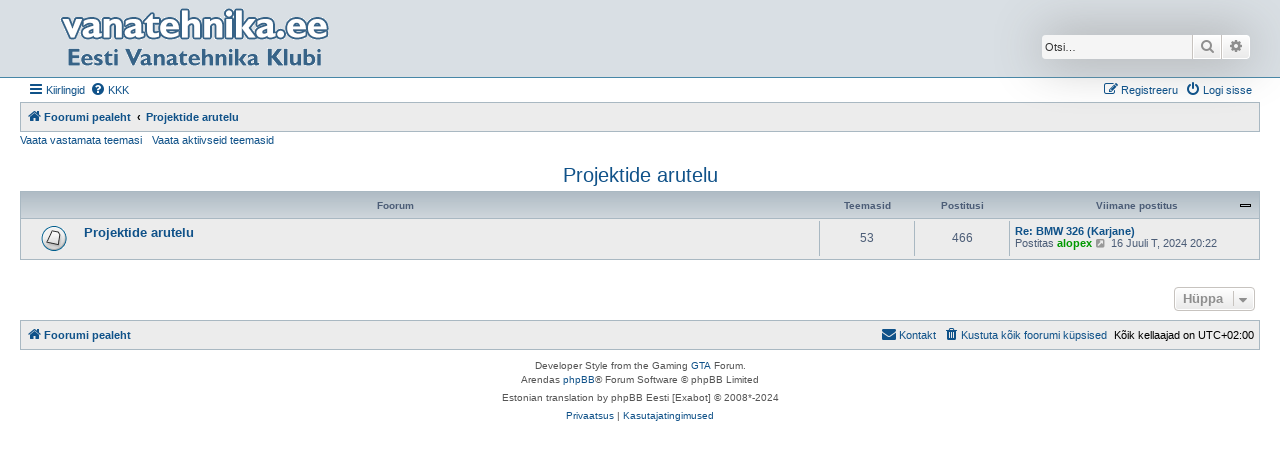

--- FILE ---
content_type: text/html; charset=UTF-8
request_url: http://foorum.vanatehnika.ee/viewforum.php?f=73&sid=2d3b88533df59675a86c4f340b51092e
body_size: 5247
content:
<!DOCTYPE html>
<html dir="ltr" lang="et">
<head>
<meta charset="utf-8" />
<meta http-equiv="X-UA-Compatible" content="IE=edge">
<meta name="viewport" content="width=device-width, initial-scale=1" />

<title> - Projektide arutelu</title>



<!--
	phpBB style name: Allan Style - SUBSILVER
	Based on style:   prosilver (this is the default phpBB3 style)
	Based on style:   subsilver2 (this is the default phpBB3 style)
	Original author:  Tom Beddard ( http://www.subBlue.com/ )
	Modified by old:   Allan, SKRS, Foxs ( https://phpbbx.ru/ )
	Modified by :   Merlin ( https://forum-gta.ru/ )
-->

<link href="./assets/css/font-awesome.min.css?assets_version=9" rel="stylesheet">
<link href="./styles/AllanStyle-SUBSILVER/theme/stylesheet.css?assets_version=9" rel="stylesheet">
<link href="./styles/AllanStyle-SUBSILVER/theme/et/stylesheet.css?assets_version=9" rel="stylesheet">




<!--[if lte IE 9]>
	<link href="./styles/AllanStyle-SUBSILVER/theme/tweaks.css?assets_version=9" rel="stylesheet">
<![endif]-->





</head>
<body id="phpbb" class="nojs notouch section-viewforum ltr ">

<div id="header-subsilver" class="header-subsilver">
	<a id="top" class="top-anchor" accesskey="t"></a>
		<div class="headerbar" role="banner">
					<div class="inner">

			<div id="site-description" class="site-description">
				<a id="logo" class="logo" href="./index.php?sid=e1146677e52a74d4d9ee37cf3b23dbef" title="Foorumi pealeht">
					<span class="site_logo"></span>
				</a>
				<h1></h1>
				<p></p>
				<p class="skiplink"><a href="#start_here">Jäta vahele kuni sisuni</a></p>
			</div>

									<div id="search-box" class="search-box search-header" role="search">
				<form action="./search.php?sid=e1146677e52a74d4d9ee37cf3b23dbef" method="get" id="search">
				<fieldset>
					<input name="keywords" id="keywords" type="search" maxlength="128" title="Otsi märksõnu" class="inputbox search tiny" size="20" value="" placeholder="Otsi…" />
					<button class="button button-search" type="submit" title="Otsi">
						<i class="icon fa-search fa-fw" aria-hidden="true"></i><span class="sr-only">Otsi</span>
					</button>
					<a href="./search.php?sid=e1146677e52a74d4d9ee37cf3b23dbef" class="button button-search-end" title="Täiendatud otsing">
						<i class="icon fa-cog fa-fw" aria-hidden="true"></i><span class="sr-only">Täiendatud otsing</span>
					</a>
					<input type="hidden" name="sid" value="e1146677e52a74d4d9ee37cf3b23dbef" />

				</fieldset>
				</form>
			</div>
						
			</div>
					</div>
</div>


<div id="wrap" class="wrap">
	<div id="page-header">
				<div class="navbar-top" role="navigation">
	<div class="inner">

	<ul id="nav-main" class="nav-main linklist" role="menubar">

		<li id="quick-links" class="quick-links dropdown-container responsive-menu" data-skip-responsive="true">
			<a href="#" class="dropdown-trigger">
				<i class="icon fa-bars fa-fw" aria-hidden="true"></i><span>Kiirlingid</span>
			</a>
			<div class="dropdown">
				<div class="pointer"><div class="pointer-inner"></div></div>
				<ul class="dropdown-contents" role="menu">
					
											<li class="separator"></li>
																									<li>
								<a href="./search.php?search_id=unanswered&amp;sid=e1146677e52a74d4d9ee37cf3b23dbef" role="menuitem">
									<i class="icon fa-file-o fa-fw icon-gray" aria-hidden="true"></i><span>Vaata vastamata teemasi</span>
								</a>
							</li>
							<li>
								<a href="./search.php?search_id=active_topics&amp;sid=e1146677e52a74d4d9ee37cf3b23dbef" role="menuitem">
									<i class="icon fa-file-o fa-fw icon-blue" aria-hidden="true"></i><span>Vaata aktiivseid teemasid</span>
								</a>
							</li>
							<li class="separator"></li>
							<li>
								<a href="./search.php?sid=e1146677e52a74d4d9ee37cf3b23dbef" role="menuitem">
									<i class="icon fa-search fa-fw" aria-hidden="true"></i><span>Otsi</span>
								</a>
							</li>
					
										<li class="separator"></li>

									</ul>
			</div>
		</li>

				<li data-skip-responsive="true">
			<a href="/app.php/help/faq?sid=e1146677e52a74d4d9ee37cf3b23dbef" rel="help" title="Korduma Kippuvad Küsimused" role="menuitem">
				<i class="icon fa-question-circle fa-fw" aria-hidden="true"></i><span>KKK</span>
			</a>
		</li>
						
			<li class="rightside"  data-skip-responsive="true">
			<a href="./ucp.php?mode=login&amp;redirect=viewforum.php%3Ff%3D73&amp;sid=e1146677e52a74d4d9ee37cf3b23dbef" title="Logi sisse" accesskey="x" role="menuitem">
				<i class="icon fa-power-off fa-fw" aria-hidden="true"></i><span>Logi sisse</span>
			</a>
		</li>
					<li class="rightside" data-skip-responsive="true">
				<a href="./ucp.php?mode=register&amp;sid=e1146677e52a74d4d9ee37cf3b23dbef" role="menuitem">
					<i class="icon fa-pencil-square-o  fa-fw" aria-hidden="true"></i><span>Registreeru</span>
				</a>
			</li>
						</ul>

	</div>
</div>

<div class="navbar" role="navigation">
	<div class="inner">

	<ul id="nav-breadcrumbs" class="nav-breadcrumbs linklist navlinks" role="menubar">
				
		
		<li class="breadcrumbs" itemscope itemtype="https://schema.org/BreadcrumbList">

			
							<span class="crumb" itemtype="https://schema.org/ListItem" itemprop="itemListElement" itemscope><a itemprop="item" href="./index.php?sid=e1146677e52a74d4d9ee37cf3b23dbef" accesskey="h" data-navbar-reference="index"><i class="icon fa-home fa-fw"></i><span itemprop="name">Foorumi pealeht</span></a><meta itemprop="position" content="1" /></span>

											
								<span class="crumb" itemtype="https://schema.org/ListItem" itemprop="itemListElement" itemscope data-forum-id="73"><a itemprop="item" href="./viewforum.php?f=73&amp;sid=e1146677e52a74d4d9ee37cf3b23dbef"><span itemprop="name">Projektide arutelu</span></a><meta itemprop="position" content="2" /></span>
							
					</li>

		
					<li class="rightside responsive-search">
				<a href="./search.php?sid=e1146677e52a74d4d9ee37cf3b23dbef" title="Vaata täiendatud otsingu valikuid" role="menuitem">
					<i class="icon fa-search fa-fw" aria-hidden="true"></i><span class="sr-only">Otsi</span>
				</a>
			</li>
			</ul>

	</div>
</div>

<div class="navbar-top-link">
	<div class="inner">
		<ul>
			<li class="navbar-top-link-left"><a href="./search.php?search_id=unanswered&amp;sid=e1146677e52a74d4d9ee37cf3b23dbef">Vaata vastamata teemasi</a></li>
			<li class="navbar-top-link-left"><a href="./search.php?search_id=active_topics&amp;sid=e1146677e52a74d4d9ee37cf3b23dbef">Vaata aktiivseid teemasid</a></li>

											</ul>
	</div>
</div>
	</div>

	
	<a id="start_here" class="anchor"></a>
	<div id="page-body" class="page-body" role="main">
		
		<h2 class="forum-title"><a href="./viewforum.php?f=73&amp;sid=e1146677e52a74d4d9ee37cf3b23dbef">Projektide arutelu</a></h2>


	
	
				<div class="forabg">
			<div class="inner">
			<ul class="topiclist">
				<li class="header">
										<dl class="row-item">
						<dt><div class="list-inner">Foorum</div></dt>
						<dd class="topics">Teemasid</dd>
						<dd class="posts">Postitusi</dd>
						<dd class="lastpost"><span>Viimane postitus</span></dd>
					</dl>
									</li>
			</ul>
			<ul class="topiclist forums">
		
					<li class="row">
						<dl class="row-item forum_read">
				<dt title="Pole lugemata postitusi">
										<div class="list-inner">
																		<a href="./viewforum.php?f=13&amp;sid=e1146677e52a74d4d9ee37cf3b23dbef" class="forumtitle">Projektide arutelu</a>
																		
												<div class="responsive-show" style="display: none;">
															Teemasid: <strong>53</strong>
													</div>
											</div>
				</dt>
									<dd class="topics">53 <dfn>Teemasid</dfn></dd>
					<dd class="posts">466 <dfn>Postitusi</dfn></dd>
					<dd class="lastpost">
						<span>
																						<dfn>Viimane postitus</dfn>
																										<a href="./viewtopic.php?p=11506&amp;sid=e1146677e52a74d4d9ee37cf3b23dbef#p11506" title="Re: BMW 326 (Karjane)" class="lastsubject">Re: BMW 326 (Karjane)</a> <br />
																	Postitas <a href="./memberlist.php?mode=viewprofile&amp;u=7&amp;sid=e1146677e52a74d4d9ee37cf3b23dbef" style="color: #009900;" class="username-coloured">alopex</a>																	<a href="./viewtopic.php?p=11506&amp;sid=e1146677e52a74d4d9ee37cf3b23dbef#p11506" title="Vaata viimast postitust">
										<i class="icon fa-external-link-square fa-fw icon-lightgray icon-md" aria-hidden="true"></i><span class="sr-only">Vaata viimast postitust</span>
									</a>
																<time datetime="2024-07-16T17:22:26+00:00">16 Juuli T, 2024 20:22</time>
													</span>
					</dd>
							</dl>
					</li>
			
				</ul>

			</div>
		</div>
		




	


<div class="action-bar actions-jump">
	
		<div class="jumpbox dropdown-container dropdown-container-right dropdown-up dropdown-left dropdown-button-control" id="jumpbox">
			<span title="Hüppa" class="button button-secondary dropdown-trigger dropdown-select">
				<span>Hüppa</span>
				<span class="caret"><i class="icon fa-sort-down fa-fw" aria-hidden="true"></i></span>
			</span>
		<div class="dropdown">
			<div class="pointer"><div class="pointer-inner"></div></div>
			<ul class="dropdown-contents">
																				<li><a href="./viewforum.php?f=70&amp;sid=e1146677e52a74d4d9ee37cf3b23dbef" class="jumpbox-cat-link"> <span> Vanatehnikaklubide Liidu Teated</span></a></li>
																<li><a href="./viewforum.php?f=7&amp;sid=e1146677e52a74d4d9ee37cf3b23dbef" class="jumpbox-sub-link"><span class="spacer"></span> <span>&#8627; &nbsp; Must number</span></a></li>
																<li><a href="./viewforum.php?f=59&amp;sid=e1146677e52a74d4d9ee37cf3b23dbef" class="jumpbox-sub-link"><span class="spacer"></span> <span>&#8627; &nbsp; Vanatehnika register</span></a></li>
																<li><a href="./viewforum.php?f=54&amp;sid=e1146677e52a74d4d9ee37cf3b23dbef" class="jumpbox-sub-link"><span class="spacer"></span> <span>&#8627; &nbsp; Eesti Vanasõidukite Restaureerijate Liit</span></a></li>
																<li><a href="./viewforum.php?f=15&amp;sid=e1146677e52a74d4d9ee37cf3b23dbef" class="jumpbox-sub-link"><span class="spacer"></span> <span>&#8627; &nbsp; Vanatehnikaüritused</span></a></li>
																<li><a href="./viewforum.php?f=8&amp;sid=e1146677e52a74d4d9ee37cf3b23dbef" class="jumpbox-sub-link"><span class="spacer"></span> <span>&#8627; &nbsp; Klubide teated</span></a></li>
																<li><a href="./viewforum.php?f=77&amp;sid=e1146677e52a74d4d9ee37cf3b23dbef" class="jumpbox-cat-link"> <span> Restaureerimine: Projektid</span></a></li>
																<li><a href="./viewforum.php?f=78&amp;sid=e1146677e52a74d4d9ee37cf3b23dbef" class="jumpbox-sub-link"><span class="spacer"></span> <span>&#8627; &nbsp; Projektid</span></a></li>
																<li><a href="./viewforum.php?f=55&amp;sid=e1146677e52a74d4d9ee37cf3b23dbef" class="jumpbox-sub-link"><span class="spacer"></span><span class="spacer"></span> <span>&#8627; &nbsp; BMW 321 (1949) [Rasmus-A]</span></a></li>
																<li><a href="./viewforum.php?f=24&amp;sid=e1146677e52a74d4d9ee37cf3b23dbef" class="jumpbox-sub-link"><span class="spacer"></span><span class="spacer"></span> <span>&#8627; &nbsp; BMW-340 (1950) [alopex]</span></a></li>
																<li><a href="./viewforum.php?f=61&amp;sid=e1146677e52a74d4d9ee37cf3b23dbef" class="jumpbox-sub-link"><span class="spacer"></span><span class="spacer"></span> <span>&#8627; &nbsp; Cadillac Coupe DeVille (1959) [Automaaler]</span></a></li>
																<li><a href="./viewforum.php?f=38&amp;sid=e1146677e52a74d4d9ee37cf3b23dbef" class="jumpbox-sub-link"><span class="spacer"></span><span class="spacer"></span> <span>&#8627; &nbsp; Eestimaised &quot;ameeriklased&quot; ja &quot;venelased&quot; [Automaaler]</span></a></li>
																<li><a href="./viewforum.php?f=63&amp;sid=e1146677e52a74d4d9ee37cf3b23dbef" class="jumpbox-sub-link"><span class="spacer"></span><span class="spacer"></span> <span>&#8627; &nbsp; Mercedes-Benz 560 SL (1986) [Autorestauraator]</span></a></li>
																<li><a href="./viewforum.php?f=16&amp;sid=e1146677e52a74d4d9ee37cf3b23dbef" class="jumpbox-sub-link"><span class="spacer"></span><span class="spacer"></span> <span>&#8627; &nbsp; Triumph Herald [Valts, Autorestauraator]</span></a></li>
																<li><a href="./viewforum.php?f=10&amp;sid=e1146677e52a74d4d9ee37cf3b23dbef" class="jumpbox-sub-link"><span class="spacer"></span><span class="spacer"></span> <span>&#8627; &nbsp; Wanderer W23 Cab, 1937 [Autorestauraator]</span></a></li>
																<li><a href="./viewforum.php?f=41&amp;sid=e1146677e52a74d4d9ee37cf3b23dbef" class="jumpbox-sub-link"><span class="spacer"></span><span class="spacer"></span> <span>&#8627; &nbsp; Wanderer W 23 Cab, 1938 [Autorestauraator]</span></a></li>
																<li><a href="./viewforum.php?f=67&amp;sid=e1146677e52a74d4d9ee37cf3b23dbef" class="jumpbox-sub-link"><span class="spacer"></span><span class="spacer"></span> <span>&#8627; &nbsp; Wanderer W23 Gläser (1938) [Autorestauraator]</span></a></li>
																<li><a href="./viewforum.php?f=37&amp;sid=e1146677e52a74d4d9ee37cf3b23dbef" class="jumpbox-sub-link"><span class="spacer"></span><span class="spacer"></span> <span>&#8627; &nbsp; Autorestauraator, tööd [Autorestauraator]</span></a></li>
																<li><a href="./viewforum.php?f=21&amp;sid=e1146677e52a74d4d9ee37cf3b23dbef" class="jumpbox-sub-link"><span class="spacer"></span><span class="spacer"></span> <span>&#8627; &nbsp; Ford Edsel Ranger, 1959 [junga]</span></a></li>
																<li><a href="./viewforum.php?f=44&amp;sid=e1146677e52a74d4d9ee37cf3b23dbef" class="jumpbox-sub-link"><span class="spacer"></span><span class="spacer"></span> <span>&#8627; &nbsp; Gnome Rhome AX2 [Karu]</span></a></li>
																<li><a href="./viewforum.php?f=62&amp;sid=e1146677e52a74d4d9ee37cf3b23dbef" class="jumpbox-sub-link"><span class="spacer"></span><span class="spacer"></span> <span>&#8627; &nbsp; GAZ 51A, 1976 [myrka00]</span></a></li>
																<li><a href="./viewforum.php?f=49&amp;sid=e1146677e52a74d4d9ee37cf3b23dbef" class="jumpbox-sub-link"><span class="spacer"></span><span class="spacer"></span> <span>&#8627; &nbsp; Ford Junior (1934) [Ott]</span></a></li>
																<li><a href="./viewforum.php?f=65&amp;sid=e1146677e52a74d4d9ee37cf3b23dbef" class="jumpbox-sub-link"><span class="spacer"></span><span class="spacer"></span> <span>&#8627; &nbsp; GAZ 63 PMG-19M (1967) [rainer]</span></a></li>
																<li><a href="./viewforum.php?f=58&amp;sid=e1146677e52a74d4d9ee37cf3b23dbef" class="jumpbox-sub-link"><span class="spacer"></span><span class="spacer"></span> <span>&#8627; &nbsp; Aero 30 Sport, 1937 [raivo]</span></a></li>
																<li><a href="./viewforum.php?f=22&amp;sid=e1146677e52a74d4d9ee37cf3b23dbef" class="jumpbox-sub-link"><span class="spacer"></span><span class="spacer"></span> <span>&#8627; &nbsp; Willys Overland CJ 2A, 1949 [raivo]</span></a></li>
																<li><a href="./viewforum.php?f=17&amp;sid=e1146677e52a74d4d9ee37cf3b23dbef" class="jumpbox-sub-link"><span class="spacer"></span><span class="spacer"></span> <span>&#8627; &nbsp; Motorkuli FV-60 1967 [siimlane]</span></a></li>
																<li><a href="./viewforum.php?f=51&amp;sid=e1146677e52a74d4d9ee37cf3b23dbef" class="jumpbox-sub-link"><span class="spacer"></span><span class="spacer"></span> <span>&#8627; &nbsp; Pannonia de Lux TLB (1961) [siimlane]</span></a></li>
																<li><a href="./viewforum.php?f=25&amp;sid=e1146677e52a74d4d9ee37cf3b23dbef" class="jumpbox-sub-link"><span class="spacer"></span><span class="spacer"></span> <span>&#8627; &nbsp; Pannonia T1 (1962) [siimlane]</span></a></li>
																<li><a href="./viewforum.php?f=32&amp;sid=e1146677e52a74d4d9ee37cf3b23dbef" class="jumpbox-sub-link"><span class="spacer"></span><span class="spacer"></span> <span>&#8627; &nbsp; Pannonia T5 (1969) [siimlane]</span></a></li>
																<li><a href="./viewforum.php?f=50&amp;sid=e1146677e52a74d4d9ee37cf3b23dbef" class="jumpbox-sub-link"><span class="spacer"></span><span class="spacer"></span> <span>&#8627; &nbsp; Pannonia de Lux TLF (1959) [siimlane]</span></a></li>
																<li><a href="./viewforum.php?f=53&amp;sid=e1146677e52a74d4d9ee37cf3b23dbef" class="jumpbox-sub-link"><span class="spacer"></span><span class="spacer"></span> <span>&#8627; &nbsp; White T9 (1966) [siimlane]</span></a></li>
																<li><a href="./viewforum.php?f=26&amp;sid=e1146677e52a74d4d9ee37cf3b23dbef" class="jumpbox-sub-link"><span class="spacer"></span><span class="spacer"></span> <span>&#8627; &nbsp; ZIS 110, sadulsepatööd [urki]</span></a></li>
																<li><a href="./viewforum.php?f=36&amp;sid=e1146677e52a74d4d9ee37cf3b23dbef" class="jumpbox-sub-link"><span class="spacer"></span><span class="spacer"></span> <span>&#8627; &nbsp; Le Grimpeur (1924) [Veteran]</span></a></li>
																<li><a href="./viewforum.php?f=42&amp;sid=e1146677e52a74d4d9ee37cf3b23dbef" class="jumpbox-sub-link"><span class="spacer"></span><span class="spacer"></span> <span>&#8627; &nbsp; BMW 340, 1950 [Veteran]</span></a></li>
																<li><a href="./viewforum.php?f=46&amp;sid=e1146677e52a74d4d9ee37cf3b23dbef" class="jumpbox-sub-link"><span class="spacer"></span><span class="spacer"></span> <span>&#8627; &nbsp; GAZ-67B (1951) [Veteran]</span></a></li>
																<li><a href="./viewforum.php?f=47&amp;sid=e1146677e52a74d4d9ee37cf3b23dbef" class="jumpbox-sub-link"><span class="spacer"></span><span class="spacer"></span> <span>&#8627; &nbsp; Tehtud tööd (1993-2004) [Veteran]</span></a></li>
																<li><a href="./viewforum.php?f=60&amp;sid=e1146677e52a74d4d9ee37cf3b23dbef" class="jumpbox-sub-link"><span class="spacer"></span><span class="spacer"></span> <span>&#8627; &nbsp; ZIS-127 (1956) [Väravamehaanik]</span></a></li>
																<li><a href="./viewforum.php?f=48&amp;sid=e1146677e52a74d4d9ee37cf3b23dbef" class="jumpbox-sub-link"><span class="spacer"></span><span class="spacer"></span> <span>&#8627; &nbsp; BMW R35 (1947) [raivo229]</span></a></li>
																<li><a href="./viewforum.php?f=52&amp;sid=e1146677e52a74d4d9ee37cf3b23dbef" class="jumpbox-sub-link"><span class="spacer"></span><span class="spacer"></span> <span>&#8627; &nbsp; BMW R35 [ivx675]</span></a></li>
																<li><a href="./viewforum.php?f=43&amp;sid=e1146677e52a74d4d9ee37cf3b23dbef" class="jumpbox-sub-link"><span class="spacer"></span><span class="spacer"></span> <span>&#8627; &nbsp; Minu mootorrattad [willem]</span></a></li>
																<li><a href="./viewforum.php?f=45&amp;sid=e1146677e52a74d4d9ee37cf3b23dbef" class="jumpbox-sub-link"><span class="spacer"></span><span class="spacer"></span> <span>&#8627; &nbsp; ZIS 110, 1950 [Autorestauraator]</span></a></li>
																<li><a href="./viewforum.php?f=56&amp;sid=e1146677e52a74d4d9ee37cf3b23dbef" class="jumpbox-sub-link"><span class="spacer"></span><span class="spacer"></span> <span>&#8627; &nbsp; M 72 plekkdetailide remont [Rasmus-A]</span></a></li>
																<li><a href="./viewforum.php?f=68&amp;sid=e1146677e52a74d4d9ee37cf3b23dbef" class="jumpbox-sub-link"><span class="spacer"></span><span class="spacer"></span> <span>&#8627; &nbsp; Porsche 911T (1969) [siimlane]</span></a></li>
																<li><a href="./viewforum.php?f=69&amp;sid=e1146677e52a74d4d9ee37cf3b23dbef" class="jumpbox-sub-link"><span class="spacer"></span><span class="spacer"></span> <span>&#8627; &nbsp; BMW 326 (1938) [leevi]</span></a></li>
																<li><a href="./viewforum.php?f=79&amp;sid=e1146677e52a74d4d9ee37cf3b23dbef" class="jumpbox-sub-link"><span class="spacer"></span><span class="spacer"></span> <span>&#8627; &nbsp; Zis-154 nr 383 (1948) [Mufff]</span></a></li>
																<li><a href="./viewforum.php?f=80&amp;sid=e1146677e52a74d4d9ee37cf3b23dbef" class="jumpbox-sub-link"><span class="spacer"></span><span class="spacer"></span> <span>&#8627; &nbsp; MGA [leevi]</span></a></li>
																<li><a href="./viewforum.php?f=81&amp;sid=e1146677e52a74d4d9ee37cf3b23dbef" class="jumpbox-sub-link"><span class="spacer"></span><span class="spacer"></span> <span>&#8627; &nbsp; Plymouth P-15 [leevi]</span></a></li>
																<li><a href="./viewforum.php?f=82&amp;sid=e1146677e52a74d4d9ee37cf3b23dbef" class="jumpbox-sub-link"><span class="spacer"></span><span class="spacer"></span> <span>&#8627; &nbsp; Steyr 120 Cabriolet Gläser, 1936 [Autorestauraator]</span></a></li>
																<li><a href="./viewforum.php?f=83&amp;sid=e1146677e52a74d4d9ee37cf3b23dbef" class="jumpbox-sub-link"><span class="spacer"></span><span class="spacer"></span> <span>&#8627; &nbsp; Mercedes-Benz 130 Cabrio-Limousine (1934) [Ubbe]</span></a></li>
																<li><a href="./viewforum.php?f=84&amp;sid=e1146677e52a74d4d9ee37cf3b23dbef" class="jumpbox-sub-link"><span class="spacer"></span><span class="spacer"></span> <span>&#8627; &nbsp; Cadillac Eldorado Biarritz (1957) [Valts]</span></a></li>
																<li><a href="./viewforum.php?f=85&amp;sid=e1146677e52a74d4d9ee37cf3b23dbef" class="jumpbox-sub-link"><span class="spacer"></span><span class="spacer"></span> <span>&#8627; &nbsp; NSU 601 OSL (1939) [Willem]</span></a></li>
																<li><a href="./viewforum.php?f=86&amp;sid=e1146677e52a74d4d9ee37cf3b23dbef" class="jumpbox-sub-link"><span class="spacer"></span><span class="spacer"></span> <span>&#8627; &nbsp; GAZ 24-02 (1986) [Valts]</span></a></li>
																<li><a href="./viewforum.php?f=87&amp;sid=e1146677e52a74d4d9ee37cf3b23dbef" class="jumpbox-sub-link"><span class="spacer"></span><span class="spacer"></span> <span>&#8627; &nbsp; Zyndapp KS 750 (1941) [Valts]</span></a></li>
																<li><a href="./viewforum.php?f=88&amp;sid=e1146677e52a74d4d9ee37cf3b23dbef" class="jumpbox-sub-link"><span class="spacer"></span><span class="spacer"></span> <span>&#8627; &nbsp; Jaguar E-type 2+2 (1970) [Valts]</span></a></li>
																<li><a href="./viewforum.php?f=89&amp;sid=e1146677e52a74d4d9ee37cf3b23dbef" class="jumpbox-sub-link"><span class="spacer"></span><span class="spacer"></span> <span>&#8627; &nbsp; Mercedes-Benz 300 SEL W109 (1972) [PeterKarl]</span></a></li>
																<li><a href="./viewforum.php?f=90&amp;sid=e1146677e52a74d4d9ee37cf3b23dbef" class="jumpbox-sub-link"><span class="spacer"></span><span class="spacer"></span> <span>&#8627; &nbsp; Rover Mini 1996 [Mehis]</span></a></li>
																<li><a href="./viewforum.php?f=91&amp;sid=e1146677e52a74d4d9ee37cf3b23dbef" class="jumpbox-sub-link"><span class="spacer"></span><span class="spacer"></span> <span>&#8627; &nbsp; K-750 (1963) [Ilmar]</span></a></li>
																<li><a href="./viewforum.php?f=92&amp;sid=e1146677e52a74d4d9ee37cf3b23dbef" class="jumpbox-sub-link"><span class="spacer"></span><span class="spacer"></span> <span>&#8627; &nbsp; Mercedes-Benz 280SE W108 (1968) [Skeldo]</span></a></li>
																<li><a href="./viewforum.php?f=93&amp;sid=e1146677e52a74d4d9ee37cf3b23dbef" class="jumpbox-sub-link"><span class="spacer"></span><span class="spacer"></span> <span>&#8627; &nbsp; Ford G987T kabiin [leevi]</span></a></li>
																<li><a href="./viewforum.php?f=94&amp;sid=e1146677e52a74d4d9ee37cf3b23dbef" class="jumpbox-sub-link"><span class="spacer"></span><span class="spacer"></span> <span>&#8627; &nbsp; Steyr 120 Cabriolet Gläser (1936) [raims]</span></a></li>
																<li><a href="./viewforum.php?f=95&amp;sid=e1146677e52a74d4d9ee37cf3b23dbef" class="jumpbox-sub-link"><span class="spacer"></span><span class="spacer"></span> <span>&#8627; &nbsp; Buick Super 8 Model 51 (1947) [raivo]</span></a></li>
																<li><a href="./viewforum.php?f=96&amp;sid=e1146677e52a74d4d9ee37cf3b23dbef" class="jumpbox-sub-link"><span class="spacer"></span><span class="spacer"></span> <span>&#8627; &nbsp; Chevrolet 4 door Sedan (1927) [raivo]</span></a></li>
																<li><a href="./viewforum.php?f=97&amp;sid=e1146677e52a74d4d9ee37cf3b23dbef" class="jumpbox-sub-link"><span class="spacer"></span><span class="spacer"></span> <span>&#8627; &nbsp; Buick Roadmaster 70 (1948) [ylo]</span></a></li>
																<li><a href="./viewforum.php?f=98&amp;sid=e1146677e52a74d4d9ee37cf3b23dbef" class="jumpbox-sub-link"><span class="spacer"></span><span class="spacer"></span> <span>&#8627; &nbsp; MG TF (1954) [Autorestauraator]</span></a></li>
																<li><a href="./viewforum.php?f=73&amp;sid=e1146677e52a74d4d9ee37cf3b23dbef" class="jumpbox-cat-link"> <span> Projektide arutelu</span></a></li>
																<li><a href="./viewforum.php?f=13&amp;sid=e1146677e52a74d4d9ee37cf3b23dbef" class="jumpbox-sub-link"><span class="spacer"></span> <span>&#8627; &nbsp; Projektide arutelu</span></a></li>
																<li><a href="./viewforum.php?f=74&amp;sid=e1146677e52a74d4d9ee37cf3b23dbef" class="jumpbox-cat-link"> <span> Varia</span></a></li>
																<li><a href="./viewforum.php?f=9&amp;sid=e1146677e52a74d4d9ee37cf3b23dbef" class="jumpbox-sub-link"><span class="spacer"></span> <span>&#8627; &nbsp; Vaba teema</span></a></li>
																<li><a href="./viewforum.php?f=2&amp;sid=e1146677e52a74d4d9ee37cf3b23dbef" class="jumpbox-sub-link"><span class="spacer"></span> <span>&#8627; &nbsp; Müügi/Vahetuse foorum</span></a></li>
																<li><a href="./viewforum.php?f=57&amp;sid=e1146677e52a74d4d9ee37cf3b23dbef" class="jumpbox-sub-link"><span class="spacer"></span> <span>&#8627; &nbsp; Identifitseerimine</span></a></li>
																<li><a href="./viewforum.php?f=6&amp;sid=e1146677e52a74d4d9ee37cf3b23dbef" class="jumpbox-sub-link"><span class="spacer"></span> <span>&#8627; &nbsp; Kasulikud Pakkumised</span></a></li>
																<li><a href="./viewforum.php?f=5&amp;sid=e1146677e52a74d4d9ee37cf3b23dbef" class="jumpbox-sub-link"><span class="spacer"></span> <span>&#8627; &nbsp; test foorum</span></a></li>
											</ul>
		</div>
	</div>

	</div>




			</div>


<div id="page-footer" class="page-footer" role="contentinfo">
	<div class="navbar" role="navigation">
	<div class="inner">

	<ul id="nav-footer" class="nav-footer linklist" role="menubar">
		<li class="breadcrumbs">
									<span class="crumb"><a href="./index.php?sid=e1146677e52a74d4d9ee37cf3b23dbef" data-navbar-reference="index"><i class="icon fa-home fa-fw" aria-hidden="true"></i><span>Foorumi pealeht</span></a></span>					</li>
		
				<li class="rightside">Kõik kellaajad on <span title="Euroopa/Tallinn">UTC+02:00</span></li>
							<li class="rightside">
				<a href="./ucp.php?mode=delete_cookies&amp;sid=e1146677e52a74d4d9ee37cf3b23dbef" data-ajax="true" data-refresh="true" role="menuitem">
					<i class="icon fa-trash fa-fw" aria-hidden="true"></i><span>Kustuta kõik foorumi küpsised</span>
				</a>
			</li>
											<li class="rightside" data-last-responsive="true">
	<script>
		var prefix='mailto';
		var name='info';
		var url='vanatehnika.ee';
		var subject = 'Kontaktvorm';
		var icon = '<i class="icon fa-envelope fa-fw" aria-hidden="true"></i>'
			document.write( '<a href="' + prefix + ':' + name + '@' + url +
			'?subject=' +subject+
			'"TITLE="Kontakt" role="menuitem">' + icon + 
			'Kontakt' + '</a>');
	</script>
</li>
			</ul>

	</div>
</div>

	<div class="copyright">
				Developer Style from the Gaming <a href="https://forum-gta.ru/">GTA</a> Forum.
		<p class="footer-row">
			<span class="footer-copyright">Arendas <a href="https://www.phpbb.com/">phpBB</a>&reg; Forum Software &copy; phpBB Limited</span>
		</p>
				<p class="footer-row">
			<span class="footer-copyright">Estonian translation by phpBB Eesti [Exabot] &copy; 2008*-2024</span>
		</p>
						<p class="footer-row" role="menu">
			<a class="footer-link" href="./ucp.php?mode=privacy&amp;sid=e1146677e52a74d4d9ee37cf3b23dbef" title="Privaatsus" role="menuitem">
				<span class="footer-link-text">Privaatsus</span>
			</a>
			|
			<a class="footer-link" href="./ucp.php?mode=terms&amp;sid=e1146677e52a74d4d9ee37cf3b23dbef" title="Kasutajatingimused" role="menuitem">
				<span class="footer-link-text">Kasutajatingimused</span>
			</a>
		</p>
					</div>

	<div id="darkenwrapper" class="darkenwrapper" data-ajax-error-title="AJAX viga" data-ajax-error-text="Teie poolt tehtud päringu töötluse ajal tekkis viga." data-ajax-error-text-abort="Kasutaja katkestas taotluse." data-ajax-error-text-timeout="Teie taotlus aegus; palun proovi uuesti." data-ajax-error-text-parsererror="Midagi läks valesti päringu töötluse ajal ja server saadab veateate.">
		<div id="darken" class="darken">&nbsp;</div>
	</div>

	<div id="phpbb_alert" class="phpbb_alert" data-l-err="Viga" data-l-timeout-processing-req="Päring aegus.">
		<a href="#" class="alert_close">
			<i class="icon fa-times-circle fa-fw" aria-hidden="true"></i>
		</a>
		<h3 class="alert_title">&nbsp;</h3><p class="alert_text"></p>
	</div>
	<div id="phpbb_confirm" class="phpbb_alert">
		<a href="#" class="alert_close">
			<i class="icon fa-times-circle fa-fw" aria-hidden="true"></i>
		</a>
		<div class="alert_text"></div>
	</div>
</div>

</div>

<div>
	<a id="bottom" class="anchor" accesskey="z"></a>
	</div>

<script src="./assets/javascript/jquery-3.7.1.min.js?assets_version=9"></script>
<script src="./assets/javascript/core.js?assets_version=9"></script>



<script src="./styles/prosilver/template/forum_fn.js?assets_version=9"></script>
<script src="./styles/prosilver/template/ajax.js?assets_version=9"></script>
<script src="./styles/AllanStyle-SUBSILVER/template/jquery-ui.js?assets_version=9"></script>
<script src="./styles/AllanStyle-SUBSILVER/template/collapse.js?assets_version=9"></script>



</body>
</html>


--- FILE ---
content_type: text/html; charset=UTF-8
request_url: http://foorum.vanatehnika.ee/styles/AllanStyle-SUBSILVER/theme/et/stylesheet.css?assets_version=9
body_size: 5879
content:
<!DOCTYPE html>
<html dir="ltr" lang="et">
<head>
<meta charset="utf-8" />
<meta http-equiv="X-UA-Compatible" content="IE=edge">
<meta name="viewport" content="width=device-width, initial-scale=1" />

<title> - Pealeht</title>


	<link rel="canonical" href="http://foorum.vanatehnika.ee/">

<!--
	phpBB style name: Allan Style - SUBSILVER
	Based on style:   prosilver (this is the default phpBB3 style)
	Based on style:   subsilver2 (this is the default phpBB3 style)
	Original author:  Tom Beddard ( http://www.subBlue.com/ )
	Modified by old:   Allan, SKRS, Foxs ( https://phpbbx.ru/ )
	Modified by :   Merlin ( https://forum-gta.ru/ )
-->

<link href="./../../../../assets/css/font-awesome.min.css?assets_version=9" rel="stylesheet">
<link href="./../../../../styles/AllanStyle-SUBSILVER/theme/stylesheet.css?assets_version=9" rel="stylesheet">
<link href="./../../../../styles/AllanStyle-SUBSILVER/theme/et/stylesheet.css?assets_version=9" rel="stylesheet">




<!--[if lte IE 9]>
	<link href="./../../../../styles/AllanStyle-SUBSILVER/theme/tweaks.css?assets_version=9" rel="stylesheet">
<![endif]-->





</head>
<body id="phpbb" class="nojs notouch section-index/styles/AllanStyle-SUBSILVER/theme/et/stylesheet.css ltr ">

<div id="header-subsilver" class="header-subsilver">
	<a id="top" class="top-anchor" accesskey="t"></a>
		<div class="headerbar" role="banner">
					<div class="inner">

			<div id="site-description" class="site-description">
				<a id="logo" class="logo" href="./../../../../index.php" title="Foorumi pealeht">
					<span class="site_logo"></span>
				</a>
				<h1></h1>
				<p></p>
				<p class="skiplink"><a href="#start_here">Jäta vahele kuni sisuni</a></p>
			</div>

									<div id="search-box" class="search-box search-header" role="search">
				<form action="./../../../../search.php" method="get" id="search">
				<fieldset>
					<input name="keywords" id="keywords" type="search" maxlength="128" title="Otsi märksõnu" class="inputbox search tiny" size="20" value="" placeholder="Otsi…" />
					<button class="button button-search" type="submit" title="Otsi">
						<i class="icon fa-search fa-fw" aria-hidden="true"></i><span class="sr-only">Otsi</span>
					</button>
					<a href="./../../../../search.php" class="button button-search-end" title="Täiendatud otsing">
						<i class="icon fa-cog fa-fw" aria-hidden="true"></i><span class="sr-only">Täiendatud otsing</span>
					</a>
					
				</fieldset>
				</form>
			</div>
						
			</div>
					</div>
</div>


<div id="wrap" class="wrap">
	<div id="page-header">
				<div class="navbar-top" role="navigation">
	<div class="inner">

	<ul id="nav-main" class="nav-main linklist" role="menubar">

		<li id="quick-links" class="quick-links dropdown-container responsive-menu" data-skip-responsive="true">
			<a href="#" class="dropdown-trigger">
				<i class="icon fa-bars fa-fw" aria-hidden="true"></i><span>Kiirlingid</span>
			</a>
			<div class="dropdown">
				<div class="pointer"><div class="pointer-inner"></div></div>
				<ul class="dropdown-contents" role="menu">
					
											<li class="separator"></li>
																									<li>
								<a href="./../../../../search.php?search_id=unanswered" role="menuitem">
									<i class="icon fa-file-o fa-fw icon-gray" aria-hidden="true"></i><span>Vaata vastamata teemasi</span>
								</a>
							</li>
							<li>
								<a href="./../../../../search.php?search_id=active_topics" role="menuitem">
									<i class="icon fa-file-o fa-fw icon-blue" aria-hidden="true"></i><span>Vaata aktiivseid teemasid</span>
								</a>
							</li>
							<li class="separator"></li>
							<li>
								<a href="./../../../../search.php" role="menuitem">
									<i class="icon fa-search fa-fw" aria-hidden="true"></i><span>Otsi</span>
								</a>
							</li>
					
										<li class="separator"></li>

									</ul>
			</div>
		</li>

				<li data-skip-responsive="true">
			<a href="/app.php/help/faq" rel="help" title="Korduma Kippuvad Küsimused" role="menuitem">
				<i class="icon fa-question-circle fa-fw" aria-hidden="true"></i><span>KKK</span>
			</a>
		</li>
						
			<li class="rightside"  data-skip-responsive="true">
			<a href="./../../../../ucp.php?mode=login&amp;redirect=index.php%2Fstyles%2FAllanStyle-SUBSILVER%2Ftheme%2Fet%2Fstylesheet.css%3Fassets_version%3D9" title="Logi sisse" accesskey="x" role="menuitem">
				<i class="icon fa-power-off fa-fw" aria-hidden="true"></i><span>Logi sisse</span>
			</a>
		</li>
					<li class="rightside" data-skip-responsive="true">
				<a href="./../../../../ucp.php?mode=register" role="menuitem">
					<i class="icon fa-pencil-square-o  fa-fw" aria-hidden="true"></i><span>Registreeru</span>
				</a>
			</li>
						</ul>

	</div>
</div>

<div class="navbar" role="navigation">
	<div class="inner">

	<ul id="nav-breadcrumbs" class="nav-breadcrumbs linklist navlinks" role="menubar">
				
		
		<li class="breadcrumbs" itemscope itemtype="https://schema.org/BreadcrumbList">

			
							<span class="crumb" itemtype="https://schema.org/ListItem" itemprop="itemListElement" itemscope><a itemprop="item" href="./../../../../index.php" accesskey="h" data-navbar-reference="index"><i class="icon fa-home fa-fw"></i><span itemprop="name">Foorumi pealeht</span></a><meta itemprop="position" content="1" /></span>

			
					</li>

		
					<li class="rightside responsive-search">
				<a href="./../../../../search.php" title="Vaata täiendatud otsingu valikuid" role="menuitem">
					<i class="icon fa-search fa-fw" aria-hidden="true"></i><span class="sr-only">Otsi</span>
				</a>
			</li>
			</ul>

	</div>
</div>

<div class="navbar-top-link">
	<div class="inner">
		<ul>
			<li class="navbar-top-link-left"><a href="./../../../../search.php?search_id=unanswered">Vaata vastamata teemasi</a></li>
			<li class="navbar-top-link-left"><a href="./../../../../search.php?search_id=active_topics">Vaata aktiivseid teemasid</a></li>

											</ul>
	</div>
</div>
	</div>

	
	<a id="start_here" class="anchor"></a>
	<div id="page-body" class="page-body" role="main">
		
		
<p class="right responsive-center time">Tänane kuupäev on 23 Jaanuar R, 2026 20:07</p>



	
				<div class="forabg">
			<div class="inner">
			<ul class="topiclist">
				<li class="header">
										<dl class="row-item">
						<dt><div class="list-inner"><a href="./../../../../viewforum.php?f=70">Vanatehnikaklubide Liidu Teated</a></div></dt>
						<dd class="topics">Teemasid</dd>
						<dd class="posts">Postitusi</dd>
						<dd class="lastpost"><span>Viimane postitus</span></dd>
					</dl>
									</li>
			</ul>
			<ul class="topiclist forums">
		
	
	
	
			
					<li class="row">
						<dl class="row-item forum_read">
				<dt title="Pole lugemata postitusi">
										<div class="list-inner">
																		<a href="./../../../../viewforum.php?f=7" class="forumtitle">Must number</a>
						<br />Info vanatehnika riikliku tunnustamise kohta													<br /><strong>Moderaator:</strong> <a href="./../../../../memberlist.php?mode=viewprofile&amp;u=177" style="color: #009900;" class="username-coloured">Asjaajaja</a>
												
												<div class="responsive-show" style="display: none;">
															Teemasid: <strong>4</strong>
													</div>
											</div>
				</dt>
									<dd class="topics">4 <dfn>Teemasid</dfn></dd>
					<dd class="posts">25 <dfn>Postitusi</dfn></dd>
					<dd class="lastpost">
						<span>
																						<dfn>Viimane postitus</dfn>
																										<a href="./../../../../viewtopic.php?p=11425#p11425" title="Re: Musta numbri soodustused" class="lastsubject">Re: Musta numbri soodustused</a> <br />
																	Postitas <a href="./../../../../memberlist.php?mode=viewprofile&amp;u=3" style="color: #009900;" class="username-coloured">Autorestauraator</a>																	<a href="./../../../../viewtopic.php?p=11425#p11425" title="Vaata viimast postitust">
										<i class="icon fa-external-link-square fa-fw icon-lightgray icon-md" aria-hidden="true"></i><span class="sr-only">Vaata viimast postitust</span>
									</a>
																<time datetime="2022-06-14T07:12:24+00:00">14 Juuni T, 2022 10:12</time>
													</span>
					</dd>
							</dl>
					</li>
			
	
	
			
					<li class="row">
						<dl class="row-item forum_read">
				<dt title="Pole lugemata postitusi">
										<div class="list-inner">
																		<a href="./../../../../viewforum.php?f=59" class="forumtitle">Vanatehnika register</a>
						<br />Nimekiri Eestis leiduvast vanatehnikast												
												<div class="responsive-show" style="display: none;">
															Teemasid: <strong>3</strong>
													</div>
											</div>
				</dt>
									<dd class="topics">3 <dfn>Teemasid</dfn></dd>
					<dd class="posts">5 <dfn>Postitusi</dfn></dd>
					<dd class="lastpost">
						<span>
																						<dfn>Viimane postitus</dfn>
																										<a href="./../../../../viewtopic.php?p=10728#p10728" title="1977 aasta autod või vanemad" class="lastsubject">1977 aasta autod või vanemad</a> <br />
																	Postitas <a href="./../../../../memberlist.php?mode=viewprofile&amp;u=2585" class="username">franka</a>																	<a href="./../../../../viewtopic.php?p=10728#p10728" title="Vaata viimast postitust">
										<i class="icon fa-external-link-square fa-fw icon-lightgray icon-md" aria-hidden="true"></i><span class="sr-only">Vaata viimast postitust</span>
									</a>
																<time datetime="2018-08-03T22:49:42+00:00">04 August L, 2018 01:49</time>
													</span>
					</dd>
							</dl>
					</li>
			
	
	
			
					<li class="row">
						<dl class="row-item forum_read">
				<dt title="Pole lugemata postitusi">
										<div class="list-inner">
																		<a href="./../../../../viewforum.php?f=54" class="forumtitle">Eesti Vanasõidukite Restaureerijate Liit</a>
						<br />MTÜ Vanatehnika Taastajate Ametiliidu materjalid												
												<div class="responsive-show" style="display: none;">
															Teemasid: <strong>3</strong>
													</div>
											</div>
				</dt>
									<dd class="topics">3 <dfn>Teemasid</dfn></dd>
					<dd class="posts">36 <dfn>Postitusi</dfn></dd>
					<dd class="lastpost">
						<span>
																						<dfn>Viimane postitus</dfn>
																										<a href="./../../../../viewtopic.php?p=11553#p11553" title="Re: Eesti Vanasõidukite Restaureerijate Liit (EVRL)" class="lastsubject">Re: Eesti Vanasõidukite Resta…</a> <br />
																	Postitas <a href="./../../../../memberlist.php?mode=viewprofile&amp;u=3" style="color: #009900;" class="username-coloured">Autorestauraator</a>																	<a href="./../../../../viewtopic.php?p=11553#p11553" title="Vaata viimast postitust">
										<i class="icon fa-external-link-square fa-fw icon-lightgray icon-md" aria-hidden="true"></i><span class="sr-only">Vaata viimast postitust</span>
									</a>
																<time datetime="2025-06-02T12:53:46+00:00">02 Juuni E, 2025 15:53</time>
													</span>
					</dd>
							</dl>
					</li>
			
	
	
			
					<li class="row">
						<dl class="row-item forum_read">
				<dt title="Pole lugemata postitusi">
										<div class="list-inner">
																		<a href="./../../../../viewforum.php?f=15" class="forumtitle">Vanatehnikaüritused</a>
						<br />Info peamiselt Eestis toimuvate vanatehnikaürituste kohta												
												<div class="responsive-show" style="display: none;">
															Teemasid: <strong>578</strong>
													</div>
											</div>
				</dt>
									<dd class="topics">578 <dfn>Teemasid</dfn></dd>
					<dd class="posts">2010 <dfn>Postitusi</dfn></dd>
					<dd class="lastpost">
						<span>
																						<dfn>Viimane postitus</dfn>
																										<a href="./../../../../viewtopic.php?p=11575#p11575" title="Re: Talvekarikas Autoorienteerumises - 2. etapp 24.01.26" class="lastsubject">Re: Talvekarikas Autoorientee…</a> <br />
																	Postitas <a href="./../../../../memberlist.php?mode=viewprofile&amp;u=1314" class="username">Minister</a>																	<a href="./../../../../viewtopic.php?p=11575#p11575" title="Vaata viimast postitust">
										<i class="icon fa-external-link-square fa-fw icon-lightgray icon-md" aria-hidden="true"></i><span class="sr-only">Vaata viimast postitust</span>
									</a>
																<time datetime="2026-01-20T14:47:34+00:00">20 Jaanuar T, 2026 16:47</time>
													</span>
					</dd>
							</dl>
					</li>
			
	
	
			
					<li class="row">
						<dl class="row-item forum_read">
				<dt title="Pole lugemata postitusi">
										<div class="list-inner">
																		<a href="./../../../../viewforum.php?f=8" class="forumtitle">Klubide teated</a>
						<br />Eesti erinevate vanatehnikaklubide avalikud teated												
												<div class="responsive-show" style="display: none;">
															Teemasid: <strong>31</strong>
													</div>
											</div>
				</dt>
									<dd class="topics">31 <dfn>Teemasid</dfn></dd>
					<dd class="posts">77 <dfn>Postitusi</dfn></dd>
					<dd class="lastpost">
						<span>
																						<dfn>Viimane postitus</dfn>
																										<a href="./../../../../viewtopic.php?p=11514#p11514" title="Re: Lahkunud on Enno Öövel" class="lastsubject">Re: Lahkunud on Enno Öövel</a> <br />
																	Postitas <a href="./../../../../memberlist.php?mode=viewprofile&amp;u=70" style="color: #009900;" class="username-coloured">Aspelund</a>																	<a href="./../../../../viewtopic.php?p=11514#p11514" title="Vaata viimast postitust">
										<i class="icon fa-external-link-square fa-fw icon-lightgray icon-md" aria-hidden="true"></i><span class="sr-only">Vaata viimast postitust</span>
									</a>
																<time datetime="2024-09-28T06:43:47+00:00">28 September L, 2024 09:43</time>
													</span>
					</dd>
							</dl>
					</li>
			
	
				</ul>

			</div>
		</div>
	
				<div class="forabg">
			<div class="inner">
			<ul class="topiclist">
				<li class="header">
										<dl class="row-item">
						<dt><div class="list-inner"><a href="./../../../../viewforum.php?f=77">Restaureerimine: Projektid</a></div></dt>
						<dd class="topics">Teemasid</dd>
						<dd class="posts">Postitusi</dd>
						<dd class="lastpost"><span>Viimane postitus</span></dd>
					</dl>
									</li>
			</ul>
			<ul class="topiclist forums">
		
	
	
	
			
					<li class="row">
						<dl class="row-item forum_read_subforum">
				<dt title="Pole lugemata postitusi">
										<div class="list-inner">
																		<a href="./../../../../viewforum.php?f=78" class="forumtitle">Projektid</a>
																		
												<div class="responsive-show" style="display: none;">
															Teemasid: <strong>497</strong>
													</div>
											</div>
				</dt>
									<dd class="topics">497 <dfn>Teemasid</dfn></dd>
					<dd class="posts">1629 <dfn>Postitusi</dfn></dd>
					<dd class="lastpost">
						<span>
																						<dfn>Viimane postitus</dfn>
																										<a href="./../../../../viewtopic.php?p=11573#p11573" title="Viis aastat hiljem" class="lastsubject">Viis aastat hiljem</a> <br />
																	Postitas <a href="./../../../../memberlist.php?mode=viewprofile&amp;u=2716" class="username">kirstunael</a>																	<a href="./../../../../viewtopic.php?p=11573#p11573" title="Vaata viimast postitust">
										<i class="icon fa-external-link-square fa-fw icon-lightgray icon-md" aria-hidden="true"></i><span class="sr-only">Vaata viimast postitust</span>
									</a>
																<time datetime="2026-01-16T22:05:15+00:00">17 Jaanuar L, 2026 00:05</time>
													</span>
					</dd>
							</dl>
					</li>
			
	
				</ul>

			</div>
		</div>
	
				<div class="forabg">
			<div class="inner">
			<ul class="topiclist">
				<li class="header">
										<dl class="row-item">
						<dt><div class="list-inner"><a href="./../../../../viewforum.php?f=73">Projektide arutelu</a></div></dt>
						<dd class="topics">Teemasid</dd>
						<dd class="posts">Postitusi</dd>
						<dd class="lastpost"><span>Viimane postitus</span></dd>
					</dl>
									</li>
			</ul>
			<ul class="topiclist forums">
		
	
	
	
			
					<li class="row">
						<dl class="row-item forum_read">
				<dt title="Pole lugemata postitusi">
										<div class="list-inner">
																		<a href="./../../../../viewforum.php?f=13" class="forumtitle">Projektide arutelu</a>
																		
												<div class="responsive-show" style="display: none;">
															Teemasid: <strong>53</strong>
													</div>
											</div>
				</dt>
									<dd class="topics">53 <dfn>Teemasid</dfn></dd>
					<dd class="posts">466 <dfn>Postitusi</dfn></dd>
					<dd class="lastpost">
						<span>
																						<dfn>Viimane postitus</dfn>
																										<a href="./../../../../viewtopic.php?p=11506#p11506" title="Re: BMW 326 (Karjane)" class="lastsubject">Re: BMW 326 (Karjane)</a> <br />
																	Postitas <a href="./../../../../memberlist.php?mode=viewprofile&amp;u=7" style="color: #009900;" class="username-coloured">alopex</a>																	<a href="./../../../../viewtopic.php?p=11506#p11506" title="Vaata viimast postitust">
										<i class="icon fa-external-link-square fa-fw icon-lightgray icon-md" aria-hidden="true"></i><span class="sr-only">Vaata viimast postitust</span>
									</a>
																<time datetime="2024-07-16T17:22:26+00:00">16 Juuli T, 2024 20:22</time>
													</span>
					</dd>
							</dl>
					</li>
			
	
				</ul>

			</div>
		</div>
	
				<div class="forabg">
			<div class="inner">
			<ul class="topiclist">
				<li class="header">
										<dl class="row-item">
						<dt><div class="list-inner"><a href="./../../../../viewforum.php?f=74">Varia</a></div></dt>
						<dd class="topics">Teemasid</dd>
						<dd class="posts">Postitusi</dd>
						<dd class="lastpost"><span>Viimane postitus</span></dd>
					</dl>
									</li>
			</ul>
			<ul class="topiclist forums">
		
	
	
	
			
					<li class="row">
						<dl class="row-item forum_read">
				<dt title="Pole lugemata postitusi">
										<div class="list-inner">
																		<a href="./../../../../viewforum.php?f=9" class="forumtitle">Vaba teema</a>
						<br />Kõik, mis muude teemade alla ei sobi												
												<div class="responsive-show" style="display: none;">
															Teemasid: <strong>341</strong>
													</div>
											</div>
				</dt>
									<dd class="topics">341 <dfn>Teemasid</dfn></dd>
					<dd class="posts">2746 <dfn>Postitusi</dfn></dd>
					<dd class="lastpost">
						<span>
																						<dfn>Viimane postitus</dfn>
																										<a href="./../../../../viewtopic.php?p=11519#p11519" title="Re: Vanad fotod Eesti autodest- mootorratastest" class="lastsubject">Re: Vanad fotod Eesti autodes…</a> <br />
																	Postitas <a href="./../../../../memberlist.php?mode=viewprofile&amp;u=3" style="color: #009900;" class="username-coloured">Autorestauraator</a>																	<a href="./../../../../viewtopic.php?p=11519#p11519" title="Vaata viimast postitust">
										<i class="icon fa-external-link-square fa-fw icon-lightgray icon-md" aria-hidden="true"></i><span class="sr-only">Vaata viimast postitust</span>
									</a>
																<time datetime="2024-11-29T08:06:10+00:00">29 November R, 2024 10:06</time>
													</span>
					</dd>
							</dl>
					</li>
			
	
	
			
					<li class="row">
						<dl class="row-item forum_read">
				<dt title="Pole lugemata postitusi">
										<div class="list-inner">
																		<a href="./../../../../viewforum.php?f=2" class="forumtitle">Müügi/Vahetuse foorum</a>
						<br />Kui Sa soovid midagi müüa või vahetada												
												<div class="responsive-show" style="display: none;">
															Teemasid: <strong>696</strong>
													</div>
											</div>
				</dt>
									<dd class="topics">696 <dfn>Teemasid</dfn></dd>
					<dd class="posts">1101 <dfn>Postitusi</dfn></dd>
					<dd class="lastpost">
						<span>
																						<dfn>Viimane postitus</dfn>
																										<a href="./../../../../viewtopic.php?p=11555#p11555" title="Re: M: Mati Laos &quot;Kameeleon&quot;" class="lastsubject">Re: M: Mati Laos &quot;Kameeleon&quot;</a> <br />
																	Postitas <a href="./../../../../memberlist.php?mode=viewprofile&amp;u=3" style="color: #009900;" class="username-coloured">Autorestauraator</a>																	<a href="./../../../../viewtopic.php?p=11555#p11555" title="Vaata viimast postitust">
										<i class="icon fa-external-link-square fa-fw icon-lightgray icon-md" aria-hidden="true"></i><span class="sr-only">Vaata viimast postitust</span>
									</a>
																<time datetime="2025-06-13T04:12:43+00:00">13 Juuni R, 2025 07:12</time>
													</span>
					</dd>
							</dl>
					</li>
			
	
	
			
					<li class="row">
						<dl class="row-item forum_read">
				<dt title="Pole lugemata postitusi">
										<div class="list-inner">
																		<a href="./../../../../viewforum.php?f=57" class="forumtitle">Identifitseerimine</a>
						<br />Siin üritame tuvastada erinevaid vanatehnikaga seotud detaile ja esemeid												
												<div class="responsive-show" style="display: none;">
															Teemasid: <strong>84</strong>
													</div>
											</div>
				</dt>
									<dd class="topics">84 <dfn>Teemasid</dfn></dd>
					<dd class="posts">226 <dfn>Postitusi</dfn></dd>
					<dd class="lastpost">
						<span>
																						<dfn>Viimane postitus</dfn>
																										<a href="./../../../../viewtopic.php?p=11339#p11339" title="Ford Transit MK2 2,4-D (1984 a.)" class="lastsubject">Ford Transit MK2 2,4-D (1984 …</a> <br />
																	Postitas <a href="./../../../../memberlist.php?mode=viewprofile&amp;u=3" style="color: #009900;" class="username-coloured">Autorestauraator</a>																	<a href="./../../../../viewtopic.php?p=11339#p11339" title="Vaata viimast postitust">
										<i class="icon fa-external-link-square fa-fw icon-lightgray icon-md" aria-hidden="true"></i><span class="sr-only">Vaata viimast postitust</span>
									</a>
																<time datetime="2021-04-06T10:56:48+00:00">06 Aprill T, 2021 13:56</time>
													</span>
					</dd>
							</dl>
					</li>
			
	
	
			
					<li class="row">
						<dl class="row-item forum_read">
				<dt title="Pole lugemata postitusi">
										<div class="list-inner">
																		<a href="./../../../../viewforum.php?f=6" class="forumtitle">Kasulikud Pakkumised</a>
						<br />Siit leiad kõikvõimalikku infot, kontakte ja kommentaare vanatehnikaga seotud teenuste, kaupade jne. kohta												
												<div class="responsive-show" style="display: none;">
															Teemasid: <strong>79</strong>
													</div>
											</div>
				</dt>
									<dd class="topics">79 <dfn>Teemasid</dfn></dd>
					<dd class="posts">236 <dfn>Postitusi</dfn></dd>
					<dd class="lastpost">
						<span>
																						<dfn>Viimane postitus</dfn>
																										<a href="./../../../../viewtopic.php?p=11340#p11340" title="Vaporblasting teenus Tallinnas" class="lastsubject">Vaporblasting teenus Tallinnas</a> <br />
																	Postitas <a href="./../../../../memberlist.php?mode=viewprofile&amp;u=9845" class="username">anti_biootikum</a>																	<a href="./../../../../viewtopic.php?p=11340#p11340" title="Vaata viimast postitust">
										<i class="icon fa-external-link-square fa-fw icon-lightgray icon-md" aria-hidden="true"></i><span class="sr-only">Vaata viimast postitust</span>
									</a>
																<time datetime="2021-04-15T14:35:32+00:00">15 Aprill N, 2021 17:35</time>
													</span>
					</dd>
							</dl>
					</li>
			
	
	
			
					<li class="row">
						<dl class="row-item forum_read">
				<dt title="Pole lugemata postitusi">
										<div class="list-inner">
																		<a href="./../../../../viewforum.php?f=5" class="forumtitle">test foorum</a>
						<br />Siin võib harjutada foorumi kasutamist												
												<div class="responsive-show" style="display: none;">
															Teemasid: <strong>15</strong>
													</div>
											</div>
				</dt>
									<dd class="topics">15 <dfn>Teemasid</dfn></dd>
					<dd class="posts">102 <dfn>Postitusi</dfn></dd>
					<dd class="lastpost">
						<span>
																						<dfn>Viimane postitus</dfn>
																										<a href="./../../../../viewtopic.php?p=11383#p11383" title="pilt" class="lastsubject">pilt</a> <br />
																	Postitas <a href="./../../../../memberlist.php?mode=viewprofile&amp;u=16" style="color: #009900;" class="username-coloured">pelle</a>																	<a href="./../../../../viewtopic.php?p=11383#p11383" title="Vaata viimast postitust">
										<i class="icon fa-external-link-square fa-fw icon-lightgray icon-md" aria-hidden="true"></i><span class="sr-only">Vaata viimast postitust</span>
									</a>
																<time datetime="2021-12-11T19:14:32+00:00">11 Detsember L, 2021 21:14</time>
													</span>
					</dd>
							</dl>
					</li>
			
				</ul>

			</div>
		</div>
		


<div class="body-blok">
	<div class="body-blok-h3">
		<h3>Statistika</h3>
	</div>
	<div class="body-blok-info">

	<form method="post" action="./../../../../ucp.php?mode=login" class="headerspace">
	<h3><a href="./../../../../ucp.php?mode=login&amp;redirect=index.php%2Fstyles%2FAllanStyle-SUBSILVER%2Ftheme%2Fet%2Fstylesheet.css%3Fassets_version%3D9">Logi sisse</a>&nbsp; &bull; &nbsp;<a href="./../../../../ucp.php?mode=register">Registreeru</a></h3>
		<fieldset class="quick-login">
			<label for="username"><span>Kasutajanimi:</span> <input type="text" tabindex="1" name="username" id="username" size="10" class="inputbox" title="Kasutajanimi" /></label>
			<label for="password"><span>Parool:</span> <input type="password" tabindex="2" name="password" id="password" size="10" class="inputbox" title="Parool" autocomplete="off" /></label>
							<a href="/app.php/user/forgot_password">Ma unustasin oma parooli</a>
										<span class="responsive-hide">|</span> <label for="autologin">Mäleta mind <input type="checkbox" tabindex="4" name="autologin" id="autologin" /></label>
						<input type="submit" tabindex="5" name="login" value="Logi sisse" class="button2" />
			<input type="hidden" name="redirect" value="./index.php/styles/AllanStyle-SUBSILVER/theme/et/stylesheet.css?assets_version=9" />
<input type="hidden" name="creation_time" value="1769191650" />
<input type="hidden" name="form_token" value="b8a97bf7b669961bd0647acb062378f0aebc1cbe" />

			
		</fieldset>
	</form>


	<div class="stat-block online-list">
		<h3>Kes on foorumil</h3>		<p>
						Kokku on <strong>18</strong> kasutajat foorumil: 0 registreeritud, 0 varjatut ja 18 külalist (põhineb viimase 5 minuti aktiivsetel kasutajatel)<br />Kõige rohkem kasutajaid oli korraga foorumil 04 Oktoober L, 2025 09:42, kui neid oli <strong>15804</strong>.<br /> 
								</p>
	</div>



	<div class="stat-block statistics">
		<h3>Statistika</h3>
		<p>
						Postitusi kokku <strong>10345</strong> &bull; Teemasid kokku <strong>2569</strong> &bull; Liikmeid kokku <strong>1054</strong> &bull; Meie uusim liige on <strong><a href="./../../../../memberlist.php?mode=viewprofile&amp;u=17877" class="username">tuleklaas</a></strong>
					</p>
	</div>


	</div>
</div>

			</div>


<div id="page-footer" class="page-footer" role="contentinfo">
	<div class="navbar" role="navigation">
	<div class="inner">

	<ul id="nav-footer" class="nav-footer linklist" role="menubar">
		<li class="breadcrumbs">
									<span class="crumb"><a href="./../../../../index.php" data-navbar-reference="index"><i class="icon fa-home fa-fw" aria-hidden="true"></i><span>Foorumi pealeht</span></a></span>					</li>
		
				<li class="rightside">Kõik kellaajad on <span title="Euroopa/Tallinn">UTC+02:00</span></li>
							<li class="rightside">
				<a href="./../../../../ucp.php?mode=delete_cookies" data-ajax="true" data-refresh="true" role="menuitem">
					<i class="icon fa-trash fa-fw" aria-hidden="true"></i><span>Kustuta kõik foorumi küpsised</span>
				</a>
			</li>
											<li class="rightside" data-last-responsive="true">
	<script>
		var prefix='mailto';
		var name='info';
		var url='vanatehnika.ee';
		var subject = 'Kontaktvorm';
		var icon = '<i class="icon fa-envelope fa-fw" aria-hidden="true"></i>'
			document.write( '<a href="' + prefix + ':' + name + '@' + url +
			'?subject=' +subject+
			'"TITLE="Kontakt" role="menuitem">' + icon + 
			'Kontakt' + '</a>');
	</script>
</li>
			</ul>

	</div>
</div>

	<div class="copyright">
				Developer Style from the Gaming <a href="https://forum-gta.ru/">GTA</a> Forum.
		<p class="footer-row">
			<span class="footer-copyright">Arendas <a href="https://www.phpbb.com/">phpBB</a>&reg; Forum Software &copy; phpBB Limited</span>
		</p>
				<p class="footer-row">
			<span class="footer-copyright">Estonian translation by phpBB Eesti [Exabot] &copy; 2008*-2024</span>
		</p>
						<p class="footer-row" role="menu">
			<a class="footer-link" href="./../../../../ucp.php?mode=privacy" title="Privaatsus" role="menuitem">
				<span class="footer-link-text">Privaatsus</span>
			</a>
			|
			<a class="footer-link" href="./../../../../ucp.php?mode=terms" title="Kasutajatingimused" role="menuitem">
				<span class="footer-link-text">Kasutajatingimused</span>
			</a>
		</p>
					</div>

	<div id="darkenwrapper" class="darkenwrapper" data-ajax-error-title="AJAX viga" data-ajax-error-text="Teie poolt tehtud päringu töötluse ajal tekkis viga." data-ajax-error-text-abort="Kasutaja katkestas taotluse." data-ajax-error-text-timeout="Teie taotlus aegus; palun proovi uuesti." data-ajax-error-text-parsererror="Midagi läks valesti päringu töötluse ajal ja server saadab veateate.">
		<div id="darken" class="darken">&nbsp;</div>
	</div>

	<div id="phpbb_alert" class="phpbb_alert" data-l-err="Viga" data-l-timeout-processing-req="Päring aegus.">
		<a href="#" class="alert_close">
			<i class="icon fa-times-circle fa-fw" aria-hidden="true"></i>
		</a>
		<h3 class="alert_title">&nbsp;</h3><p class="alert_text"></p>
	</div>
	<div id="phpbb_confirm" class="phpbb_alert">
		<a href="#" class="alert_close">
			<i class="icon fa-times-circle fa-fw" aria-hidden="true"></i>
		</a>
		<div class="alert_text"></div>
	</div>
</div>

</div>

<div>
	<a id="bottom" class="anchor" accesskey="z"></a>
	</div>

<script src="./../../../../assets/javascript/jquery-3.7.1.min.js?assets_version=9"></script>
<script src="./../../../../assets/javascript/core.js?assets_version=9"></script>



<script src="./../../../../styles/prosilver/template/forum_fn.js?assets_version=9"></script>
<script src="./../../../../styles/prosilver/template/ajax.js?assets_version=9"></script>
<script src="./../../../../styles/AllanStyle-SUBSILVER/template/jquery-ui.js?assets_version=9"></script>
<script src="./../../../../styles/AllanStyle-SUBSILVER/template/collapse.js?assets_version=9"></script>



</body>
</html>
